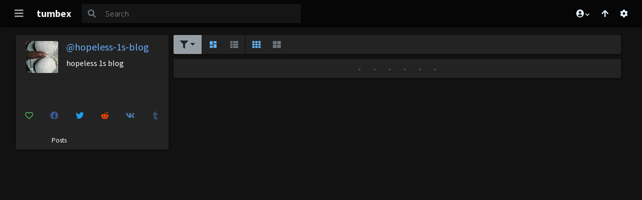

--- FILE ---
content_type: text/html; charset=UTF-8
request_url: https://www.tumbex.com/hopeless-1s-blog.tumblr/video
body_size: 10381
content:
<!DOCTYPE html><html prefix="og: http://ogp.me/ns#" lang="en"><head><meta charset="UTF-8"/><meta name="referrer" content="same-origin"><title>hopeless-1s-blog.tumblr.com - Tumbex</title><meta name="viewport" content="width=device-width, initial-scale=1, minimum-scale=1, maximum-scale=10, shrink-to-fit=no"><meta http-equiv="X-UA-Compatible" content="IE=edge"><link rel="apple-touch-icon" sizes="180x180" href="https://cdn.tumbex.com/apple-touch-icon.png?v=476xekEEn8"><link rel="icon" type="image/png" sizes="32x32" href="https://cdn.tumbex.com/favicon-32x32.png?v=476xekEEn8"><link rel="icon" type="image/png" sizes="16x16" href="https://cdn.tumbex.com/favicon-16x16.png?v=476xekEEn8"><link rel="manifest" href="https://cdn.tumbex.com/site.webmanifest?v=476xekEEn8"><link rel="mask-icon" href="https://cdn.tumbex.com/safari-pinned-tab.svg?v=476xekEEn8" color="#357736"><link rel="shortcut icon" href="https://cdn.tumbex.com/favicon.ico?v=476xekEEn8"><meta name="msapplication-TileColor" content="#357736"><meta name="theme-color" content="#121212"><link rel="canonical" href="https://www.tumbex.com/hopeless-1s-blog.tumblr/video"><meta name="language" content="en"/><meta name="robots" content="all"/><meta name="description" content="Tumbex is your access to all the tumblog, with a streamlined design and optimized navigation. View any Photo / Video / Audio / Quote / Link / Chat / Text of Tumblr"/><meta name="keywords" content="tumbex,tumblr,viewer,gallery,photo,picture,video,audio,quote,link,chat,text,hopeless-1s-blog"/><meta property="fb:app_id" content="777323555620254"/><meta property="og:url" content="https://www.tumbex.com/hopeless-1s-blog.tumblr/video"/><meta property="og:site_name" content="Tumbex"/><meta property="og:title" content="hopeless-1s-blog.tumblr.com - Tumbex"/><meta property="og:description" content="Tumbex is your access to all the tumblog, with a streamlined design and optimized navigation. View any Photo / Video / Audio / Quote / Link / Chat / Text of Tumblr"/><meta name="twitter:title" content="hopeless-1s-blog.tumblr.com - Tumbex"/><meta name="twitter:site" content="@tumbex"/><meta name="twitter:url" content="https://www.tumbex.com/hopeless-1s-blog.tumblr/video"><meta name="twitter:domain" content="tumbex.com"><meta property="og:type" content="website"/><meta name="twitter:card" content="summary"/><meta property="og:image" content="https://api.tumblr.com/v2/blog/hopeless-1s-blog.tumblr.com/avatar/256"/><meta name="twitter:image" content="https://api.tumblr.com/v2/blog/hopeless-1s-blog.tumblr.com/avatar/256"/><meta name="msvalidate.01" content="2926CFD0E47BA25E912DB1F4A79C162E"/><meta name="juicyads-site-verification" content="4675e7da8d51db0e1f59bb65f3a72248"><link rel="prev" href="https://www.tumbex.com/hopeless-1s-blog.tumblr/video?page=0"/><link rel="next" href="https://www.tumbex.com/hopeless-1s-blog.tumblr/video?page=2"/><meta http-equiv="Delegate-CH" content="Sec-CH-UA https://s.magsrv.com; Sec-CH-UA-Mobile https://s.magsrv.com; Sec-CH-UA-Arch https://s.magsrv.com; Sec-CH-UA-Model https://s.magsrv.com; Sec-CH-UA-Platform https://s.magsrv.com; Sec-CH-UA-Platform-Version https://s.magsrv.com; Sec-CH-UA-Bitness https://s.magsrv.com; Sec-CH-UA-Full-Version-List https://s.magsrv.com; Sec-CH-UA-Full-Version https://s.magsrv.com;"><meta http-equiv="Delegate-CH" content="Sec-CH-UA https://s.pemsrv.com; Sec-CH-UA-Mobile https://s.pemsrv.com; Sec-CH-UA-Arch https://s.pemsrv.com; Sec-CH-UA-Model https://s.pemsrv.com; Sec-CH-UA-Platform https://s.pemsrv.com; Sec-CH-UA-Platform-Version https://s.pemsrv.com; Sec-CH-UA-Bitness https://s.pemsrv.com; Sec-CH-UA-Full-Version-List https://s.pemsrv.com; Sec-CH-UA-Full-Version https://s.pemsrv.com;"><script type="application/ld+json">{"@context":"http:\/\/schema.org","@type":"WebSite","url":"https:\/\/www.tumbex.com\/","name":"Tumbex","description":"Tumbex is your access to all the tumblog, with a streamlined design and optimized navigation. View any Photo \/ Video \/ Audio \/ Quote \/ Link \/ Chat \/ Text of Tumblr","publisher":"tumbex","dateCreated":"2014-02-01T00:00:00+0000","dateModified":"2026-01-21T22:42:02+0000","datePublished":"2026-01-21T22:42:02+0000","copyrightYear":"2026-01-21T22:42:02+0000","image":{"@type":"ImageObject","url":"https:\/\/cdn.tumbex.com\/android-chrome-256x256.png","width":"256","height":"256"},"potentialAction":{"@type":"SearchAction","target":"https:\/\/www.tumbex.com\/search?q={search_term}","query-input":"required name=search_term"}}</script><script type="application/ld+json">{"@context":"http:\/\/schema.org","@type":"WebPage","url":"https:\/\/www.tumbex.com\/hopeless-1s-blog.tumblr\/video","name":"hopeless-1s-blog.tumblr.com - Tumbex","keywords":"tumbex,tumblr,viewer,gallery,photo,picture,video,audio,quote,link,chat,text,hopeless-1s-blog","description":"hopeless-1s-blog - Tumbex viewer","dateCreated":"2018-02-01T00:00:00+0000","dateModified":"2026-01-21T22:42:02+0000","datePublished":"2026-01-21T22:42:02+0000","copyrightYear":"2026","image":{"@type":"ImageObject","url":"https:\/\/api.tumblr.com\/v2\/blog\/hopeless-1s-blog.tumblr.com\/avatar\/256","width":"256","height":"256"},"breadcrumb":{"@type":"BreadcrumbList","itemListElement":[{"@type":"ListItem","position":"1","item":{"@id":"https:\/\/www.tumbex.com\/","name":"Tumbex"}},{"@type":"ListItem","position":"2","item":{"@id":"https:\/\/www.tumbex.com\/hopeless-1s-blog.tumblr\/video","name":"hopeless-1s-blog"}}]}}</script><script type="application/ld+json">{"@context":"http:\/\/schema.org","@type":"BreadcrumbList","itemListElement":[{"@type":"ListItem","position":"1","item":{"@id":"https:\/\/www.tumbex.com\/","name":"Tumbex"}},{"@type":"ListItem","position":"2","item":{"@id":"https:\/\/www.tumbex.com\/hopeless-1s-blog.tumblr\/video","name":"hopeless-1s-blog"}}]}</script><style id="css-boilerplate">@media screen and (max-width: 600px){ #post-list{display:grid}#toolbar{order:-1}.blog-brick{order:0}.card-loader{display:none!important;}}.grid-item{position:unset!important;float:left!important}.card-loader{top:unset!important;left:unset!important;transform:unset!important;height:33vh;background:0 0!important;border:none!important;padding:.625rem}.card-loader-content{width:100%;height:100%;background-color:transparent;border-radius:.125rem;display:block;background-repeat:no-repeat;background-image:linear-gradient(90deg,rgba(35,35,35,0) 0,rgba(35,35,35,.8) 50%,rgba(35,35,35,0) 100%),radial-gradient(circle 32px,#383838 99%,transparent 0),linear-gradient(#383838 16px,transparent 0),linear-gradient(#383838 16px,transparent 0),linear-gradient(#383838 80px,transparent 0),linear-gradient(#383838 16px,transparent 0),linear-gradient(#232323 100%,transparent 0);background-size:4rem 100%,3rem 3rem,calc(100% - 7.5rem) 1rem,calc((100% - 7.5rem)/ 2) 1rem,calc(100% - 3rem) 5rem,calc((100% - 3rem)/ 1.333) 1rem,100% 100%;background-position:-50% 0,1.5rem 1.5rem,6rem 1.5rem,6rem 3.5rem,1.5rem 6rem,1.5rem 12rem,0 0;animation:loading 1.5s infinite}@keyframes loading{to{background-position:150% 0,1.5rem 1.5rem,6rem 1.5rem,6rem 3.5rem,1.5rem 6rem,1.5rem 12rem,0 0}}</style><link rel="preconnect" href="https://cdn.tumbex.com"><link rel="preconnect" href="https://fonts.googleapis.com"><link rel="preconnect" href="https://fonts.gstatic.com"><link rel="dns-prefetch" href="https://api.1.tumbex.com"><link rel="preload" as="style" href="https://cdn.tumbex.com/css/fontawesome/all.css?a0b5c6b5"/><link rel="stylesheet" href="https://cdn.tumbex.com/css/fontawesome/all.css?a0b5c6b5"/><link rel="preload" as="style" href="https://fonts.googleapis.com/css?family=Source+Sans+Pro:300,400,500,700&display=swap"/><link rel="stylesheet" href="https://fonts.googleapis.com/css?family=Source+Sans+Pro:300,400,500,700&display=swap"/><link id="theme-css" rel="stylesheet" type="text/css" build="a0b5c6b5" href="https://cdn.tumbex.com/css/app-dark.css?a0b5c6b5"/><!--[if lt IE 9]><script src="//html5shim.googlecode.com/svn/trunk/html5.js"></script><![endif]--></head><body class="show-scroll"><!--[if lte IE 9]><div class="ie-warn"> Your internet browser is too old to run Tumbex properly. Please download a newer one, like <a href="https://www.google.com/chrome/">Chrome</a> or <a href="https://www.mozilla.org/firefox/new/">Firefox</a>.
</div><![endif]--><nav class="navbar navbar-full sticky-top"><div class="progress-wrapper"><div class="progress"><div class="progress-bar" role="progressbar" aria-valuenow="0" aria-valuemin="0" aria-valuemax="100"></div></div></div><button class="navbar-toggler" type="button" data-toggle="collapse" data-target="#navbar-content" aria-controls="navbar-content" aria-expanded="false" aria-label="Toggle navigation"><i class="fa fa-bars"></i></button><a class="navbar-brand btn btn-link d-none d-sm-block" href="https://www.tumbex.com/">tumbex</a><form action="/search" class="form-inline flex-fill flex-lg-grow-0 p-O ml-sm-2 mr-auto"><div class="input-group"><div class="input-group-prepend"><button class="btn btn-outline-secondary" type="submit"><i class="fas fa-search"></i></button></div><input class="form-control" type="search" value="" name="q" id="header-search-input" placeholder="Search" aria-label="Search"></div></form><div class="btn-group"><div class="dropdown d-none d-sm-inline-block"><a class="btn btn-link border-0 btn-profile" href="#" id="dropdown-profile" role="button" data-toggle="dropdown" aria-haspopup="true" aria-expanded="false"><i class="fas fa-user-circle fa-fw"></i><i class="fas fa-chevron-down" style="font-size: 0.6rem"></i></a><div class="dropdown-menu" aria-labelledby="profile dropdown"><a class="dropdown-item" href="https://www.tumbex.com/login" data-toggle="modal" data-target="#modal-login"><i class="fas fa-sign-in-alt fa-fw"></i> Login </a><div class="dropdown-divider"></div><a class="dropdown-item text-center" href="#modal-day-end"data-toggle="modal" data-target="#modal-day-end"><i class="fas fa-sad-tear fa-fw"></i></a></div></div><button type="button" class="btn btn-link btn-scroll-top border-0 d-none d-sm-inline-block" id="btn-scroll-top"><i class="fas fa-arrow-up"></i></button><button type="button" class="btn btn-link btn-setting settings-toggler d-none d-sm-inline-block discovery border-0" data-toggle="tooltip" data-container="body" title="Set up your way to browse tumbex" aria-expanded="false" aria-label="Open settings"><i class="fas fa-cog"></i></button></div></nav><div class="sidenav-overlay"></div><nav id="sidenav-left" class="sidenav sidenav-left" style="display: none;"><div class="sidenav-wrapper"><div class="d-flex sidenav-header"><div class="flex-grow-0"><button class="btn btn-link text-light sidenav-close" type="button" aria-expanded="true" aria-label="Close navigation"><i class="fas fa-times fa-lg"></i></button></div><div class="flex-fill"><a href="https://www.tumbex.com/" class="navbar-brand btn btn-link"> tumbex </a></div></div><div class="sidenav-content"><div class="sidenav-section"><div class="list-group list-group-flush"><a href="https://www.tumbex.com/login" class="btn btn-link btn-block" data-toggle="modal" data-target="#modal-login"><i class="fas fa-sign-in-alt fa-fw"></i> Login </a><a href="#modal-day-end" data-toggle="modal" data-target="#modal-day-end" class="list-group-item bg-transparent text-muted text-center"><i class="fas fa-sad-tear fa-lg fa-fw"></i></a></div></div><div class="sidenav-section d-block d-md-none"><h5><i class="fas fa-cog"></i> Settings</h5><h6 class="mb-0"><b>Layout</b></h6><hr><div class="setting setting-layout-type"><div class="form-group row"><label class="col-6 col-form-label">Type</label><div class="col-6"><div class="btn-group btn-block"><button type="button" class="btn btn-control btn-outline-primary setting-item" data-value="grid" aria-label="Grid layout"><svg class="mdi " xmlns="http://www.w3.org/2000/svg" viewBox="0 0 24 24"><path d="M13,3V9H21V3M13,21H21V11H13M3,21H11V15H3M3,13H11V3H3V13Z" fill="currentColor"/></svg></button><button type="button" class="btn btn-control btn-outline-primary setting-item" data-value="list" aria-label="List layout"><i class="fas fa-th-list"></i></button></div></div><small class="col form-text text-muted">Define your way to browse content : Grid style, List style.</small></div></div><div class="setting setting-grid-size"><div class="form-group row"><label for="setting-grid-size-6971563ae26be" class="col-6 col-form-label">Columns</label><div class="col-6"><select id="setting-grid-size-6971563ae26be" class="form-control" name="setting-grid-size"><option value="auto">auto</option><option value="1">1</option><option value="2">2</option><option value="3">3</option><option value="4">4</option><option value="5">5</option><option value="6">6</option><option value="7">7</option><option value="8">8</option><option value="9">9</option><option value="10">10</option></select></div><small class="col form-text text-muted">Define the number of columns, or let them calculate automatically</small></div></div><div class="setting setting-grid-ratio"><div class="form-group row"><label class="col-6 col-form-label">Grid ratio</label><div class="col-6"><div class="btn-group btn-block"><button type="button" class="btn btn-control btn-outline-primary setting-item" data-value="auto" aria-label="Classic grid"><i class="fas fa-th"></i></button><button type="button" class="btn btn-control btn-outline-primary setting-item" data-value="large" aria-label="Large grid"><i class="fas fa-th-large"></i></button></div></div><small class="col form-text text-muted">Define the grid ratio.</small></div></div><h6 class="mb-0"><b>Misc</b></h6><hr><div class="setting setting-info-visibility"><div class="form-group row"><label class="col-6 col-form-label">Display info </label><div class="col-6"><span class="switch"><input type="checkbox" class="switch" id="setting-info-visibility-6971563ae26be"><label for="setting-info-visibility-6971563ae26be"></label></span></div><small class="col form-text text-muted">Display or hide any post information (title, tags, source, reblogged from, ...)</small></div></div><div class="setting setting-picture-definition"><div class="form-group row"><label class="col-6 col-form-label">Pictures definition</label><div class="col-6"><div class="btn-group btn-block"><button type="button" class="btn btn-control btn-outline-primary setting-item" data-value="sd" aria-label="Small Quality"><svg class="mdi " xmlns="http://www.w3.org/2000/svg" version="1.1" viewBox="0 0 24 24"><path fill="currentColor" d="M23,15H21V17H23V15M23,11H21V13H23V11M23,19H21V21C22,21 23,20 23,19M15,3H13V5H15V3M23,7H21V9H23V7M21,3V5H23C23,4 22,3 21,3M3,21H11V15H1V19C1,20.1 1.9,21 3,21M3,7H1V9H3V7M15,19H13V21H15V19M19,3H17V5H19V3M19,19H17V21H19V19M3,3C2,3 1,4 1,5H3V3M3,11H1V13H3V11M11,3H9V5H11V3M7,3H5V5H7V3Z"/></svg></button><button type="button" class="btn btn-control btn-outline-primary setting-item" data-value="md" aria-label="Medium Quality"><svg class="mdi " xmlns="http://www.w3.org/2000/svg" viewBox="0 0 24 24"><path fill="currentColor" d="M21,15H23V17H21V15M21,11H23V13H21V11M23,19H21V21C22,21 23,20 23,19M13,3H15V5H13V3M21,7H23V9H21V7M21,3V5H23C23,4 22,3 21,3M1,7H3V9H1V7M17,3H19V5H17V3M17,19H19V21H17V19M3,3C2,3 1,4 1,5H3V3M9,3H11V5H9V3M5,3H7V5H5V3M1,11V19C1,20.1 1.9,21 3,21H15V11H1M3,19L5.5,15.79L7.29,17.94L9.79,14.72L13,19H3Z"/></svg></button><button type="button" class="btn btn-control btn-outline-primary setting-item" data-value="hd" aria-label="High Quality"><svg class="mdi " xmlns="http://www.w3.org/2000/svg" viewBox="0 0 24 24"><path fill="currentColor" d="M21,3H3C2,3 1,4 1,5V19C1,20.1 1.9,21 3,21H21C22,21 23,20 23,19V5C23,4 22,3 21,3M5,17L8.5,12.5L11,15.5L14.5,11L19,17H5Z" /></svg></button></div></div><small class="col form-text text-muted">Define the picture definition. Small definition, increase load time, but loose quality.</small></div></div><div class="setting setting-theme"><div class="form-group row"><label class="col-6 col-form-label">Theme</label><div class="col-6"><div class="btn-group btn-block"><button type="button" class="btn btn-control btn-outline-primary setting-item" data-value="light" aria-label="Theme Light"><i class="fas fa-sun"></i></button><button type="button" class="btn btn-control btn-outline-primary setting-item" data-value="dark" aria-label="Theme Dark"><i class="fas fa-moon"></i></button></div></div><small class="col form-text text-muted">Choose your favorite theme, light or dark.</small></div></div></div></div></div></nav><nav id="sidenav-right" class="sidenav sidenav-right" style="display: none;"><div class="sidenav-wrapper"><div class="d-flex sidenav-header"><div class="flex-fill"><span class="navbar-brand mr-0"><i class="fas fa-cog"></i> Settings </span></div><div class="flex-grow-0"><button class="btn btn-link text-light sidenav-close" type="button" aria-expanded="true" aria-label="Close settings"><i class="fas fa-times fa-lg"></i></button></div></div><div class="sidenav-content"><h6 class="mb-0"><b>Layout</b></h6><hr><div class="setting setting-layout-type"><div class="form-group row"><label class="col-6 col-form-label">Type</label><div class="col-6"><div class="btn-group btn-block"><button type="button" class="btn btn-control btn-outline-primary setting-item" data-value="grid" aria-label="Grid layout"><svg class="mdi " xmlns="http://www.w3.org/2000/svg" viewBox="0 0 24 24"><path d="M13,3V9H21V3M13,21H21V11H13M3,21H11V15H3M3,13H11V3H3V13Z" fill="currentColor"/></svg></button><button type="button" class="btn btn-control btn-outline-primary setting-item" data-value="list" aria-label="List layout"><i class="fas fa-th-list"></i></button></div></div><small class="col form-text text-muted">Define your way to browse content : Grid style, List style.</small></div></div><div class="setting setting-grid-size"><div class="form-group row"><label for="setting-grid-size-6971563ae26c1" class="col-6 col-form-label">Columns</label><div class="col-6"><select id="setting-grid-size-6971563ae26c1" class="form-control" name="setting-grid-size"><option value="auto">auto</option><option value="1">1</option><option value="2">2</option><option value="3">3</option><option value="4">4</option><option value="5">5</option><option value="6">6</option><option value="7">7</option><option value="8">8</option><option value="9">9</option><option value="10">10</option></select></div><small class="col form-text text-muted">Define the number of columns, or let them calculate automatically</small></div></div><div class="setting setting-grid-ratio"><div class="form-group row"><label class="col-6 col-form-label">Grid ratio</label><div class="col-6"><div class="btn-group btn-block"><button type="button" class="btn btn-control btn-outline-primary setting-item" data-value="auto" aria-label="Classic grid"><i class="fas fa-th"></i></button><button type="button" class="btn btn-control btn-outline-primary setting-item" data-value="large" aria-label="Large grid"><i class="fas fa-th-large"></i></button></div></div><small class="col form-text text-muted">Define the grid ratio.</small></div></div><h6 class="mb-0"><b>Misc</b></h6><hr><div class="setting setting-info-visibility"><div class="form-group row"><label class="col-6 col-form-label">Display info </label><div class="col-6"><span class="switch"><input type="checkbox" class="switch" id="setting-info-visibility-6971563ae26c1"><label for="setting-info-visibility-6971563ae26c1"></label></span></div><small class="col form-text text-muted">Display or hide any post information (title, tags, source, reblogged from, ...)</small></div></div><div class="setting setting-picture-definition"><div class="form-group row"><label class="col-6 col-form-label">Pictures definition</label><div class="col-6"><div class="btn-group btn-block"><button type="button" class="btn btn-control btn-outline-primary setting-item" data-value="sd" aria-label="Small Quality"><svg class="mdi " xmlns="http://www.w3.org/2000/svg" version="1.1" viewBox="0 0 24 24"><path fill="currentColor" d="M23,15H21V17H23V15M23,11H21V13H23V11M23,19H21V21C22,21 23,20 23,19M15,3H13V5H15V3M23,7H21V9H23V7M21,3V5H23C23,4 22,3 21,3M3,21H11V15H1V19C1,20.1 1.9,21 3,21M3,7H1V9H3V7M15,19H13V21H15V19M19,3H17V5H19V3M19,19H17V21H19V19M3,3C2,3 1,4 1,5H3V3M3,11H1V13H3V11M11,3H9V5H11V3M7,3H5V5H7V3Z"/></svg></button><button type="button" class="btn btn-control btn-outline-primary setting-item" data-value="md" aria-label="Medium Quality"><svg class="mdi " xmlns="http://www.w3.org/2000/svg" viewBox="0 0 24 24"><path fill="currentColor" d="M21,15H23V17H21V15M21,11H23V13H21V11M23,19H21V21C22,21 23,20 23,19M13,3H15V5H13V3M21,7H23V9H21V7M21,3V5H23C23,4 22,3 21,3M1,7H3V9H1V7M17,3H19V5H17V3M17,19H19V21H17V19M3,3C2,3 1,4 1,5H3V3M9,3H11V5H9V3M5,3H7V5H5V3M1,11V19C1,20.1 1.9,21 3,21H15V11H1M3,19L5.5,15.79L7.29,17.94L9.79,14.72L13,19H3Z"/></svg></button><button type="button" class="btn btn-control btn-outline-primary setting-item" data-value="hd" aria-label="High Quality"><svg class="mdi " xmlns="http://www.w3.org/2000/svg" viewBox="0 0 24 24"><path fill="currentColor" d="M21,3H3C2,3 1,4 1,5V19C1,20.1 1.9,21 3,21H21C22,21 23,20 23,19V5C23,4 22,3 21,3M5,17L8.5,12.5L11,15.5L14.5,11L19,17H5Z" /></svg></button></div></div><small class="col form-text text-muted">Define the picture definition. Small definition, increase load time, but loose quality.</small></div></div><div class="setting setting-theme"><div class="form-group row"><label class="col-6 col-form-label">Theme</label><div class="col-6"><div class="btn-group btn-block"><button type="button" class="btn btn-control btn-outline-primary setting-item" data-value="light" aria-label="Theme Light"><i class="fas fa-sun"></i></button><button type="button" class="btn btn-control btn-outline-primary setting-item" data-value="dark" aria-label="Theme Dark"><i class="fas fa-moon"></i></button></div></div><small class="col form-text text-muted">Choose your favorite theme, light or dark.</small></div></div></div></div></nav><div class="d-flex flex-column full-height"><section id="post-list" class="container-grow vertical-grid vg-large mt-3"><article class="blog-brick grid-item stamp"><!--{"title":"hopeless 1s blog","name":"hopeless-1s-blog","description":null,"avatar":null,"blocks":null,"total":null,"updated":null,"nsfw":null,"partial":false}--><div class="blog-brick-wrapper"><div class="blog-brick-header"><div class="media"><a href="https://www.tumbex.com/hopeless-1s-blog.tumblr/posts"><img height="64" width="64" data-tumblr="hopeless-1s-blog" class="rounded mr-3 blog-avatar" src="https://api.tumblr.com/v2/blog/hopeless-1s-blog.tumblr.com/avatar/64" referrerPolicy="no-referrer" referrerPolicy="no-referrer"/></a><div class="text-truncate media-body"><h5 class="text-truncate"><a href="https://www.tumbex.com/hopeless-1s-blog.tumblr/posts">@hopeless-1s-blog</a></h5><span class="text-truncate blog-brick-title">hopeless 1s blog</span></div></div></div><div class="blog-brick-body"><div class="small text-reboot blog-brick-description"></div></div><div class="blog-brick-body btn-group-justify btn-group-flex"><a href="#" class="btn-link btn tumbex tumblr-favorite " title="Add to favorite" data-tumblr="hopeless-1s-blog"><i class="far fa-heart fa-fw"></i></a><a class="facebook blog-share-on btn-link btn" href="#" title="Share on Facebook"><i class="fa-facebook fa-fw fab"></i></a><a class="twitter blog-share-on btn-link btn" href="#" title="Share on Twitter"><i class="fa-twitter fa-fw fab"></i></a><a class="reddit blog-share-on btn-link btn" href="#" title="Share on Reddit"><i class="fa-reddit-alien fa-fw fab"></i></a><a class="vk blog-share-on btn-link btn" href="#" title="Share on Vk"><i class="fa-vk fa-fw fab"></i></a><a class="tumblr blog-share-on btn-link btn" href="https://hopeless-1s-blog.tumblr.com/" title="View on Tumblr" rel="noopener noreferrer"><i class="fa-tumblr fa-fw fab"></i></a></div><div class="blog-brick-stats"><div>Posts <div class="blog-brick-stats-value"></div></div></div></div></article><section aria-roledescription="toolbar" id="toolbar" class="toolbar stamp grid-item grid-tools"><div class="toolbar-content btn-toolbar"><div class="btn-group"><div class="dropdown tmblr-icon" data-toggle="tooltip" data-container="body" data-original-title="Filter by post type"><button class="btn btn-link dropdown-toggle tmblr-icon active video" type="button" data-toggle="dropdown" aria-haspopup="true" aria-expanded="false"><i class="fas fa-filter"></i></button><div class="dropdown-menu"><a class="dropdown-item text" href="https://www.tumbex.com/hopeless-1s-blog.tumblr/text"><i class="fas fa-font fa-fw mr-1"></i><span>Text</span></a><a class="dropdown-item quote" href="https://www.tumbex.com/hopeless-1s-blog.tumblr/quote"><i class="fas fa-quote-right fa-fw mr-1"></i><span>Citation</span></a><a class="dropdown-item audio" href="https://www.tumbex.com/hopeless-1s-blog.tumblr/audio"><i class="fas fa-headphones fa-fw mr-1"></i><span>Audio</span></a><a class="dropdown-item photo" href="https://www.tumbex.com/hopeless-1s-blog.tumblr/photo"><i class="fas fa-camera-retro fa-fw mr-1"></i><span>Photo</span></a><a class="dropdown-item video active" href="https://www.tumbex.com/hopeless-1s-blog.tumblr/posts"><i class="fas fa-video fa-fw mr-1"></i><span>Video</span></a><a class="dropdown-item link" href="https://www.tumbex.com/hopeless-1s-blog.tumblr/link"><i class="fas fa-link fa-fw mr-1"></i><span>Lien</span></a><a class="dropdown-item chat" href="https://www.tumbex.com/hopeless-1s-blog.tumblr/chat"><i class="far fa-comments fa-fw mr-1"></i><span>Discussion</span></a></div></div></div><div class="btn-group setting-layout-type"><div class="d-inline-flex d-md-none"><div class="dropdown" data-toggle="tooltip" data-container="body" data-original-title="Layout type"><button class="btn btn-link dropdown-toggle" type="button" data-toggle="dropdown" aria-haspopup="true" aria-expanded="false"><i class="fa fa-stream"></i></button><div class="dropdown-menu"><a class="dropdown-item setting-item" data-value="grid"><svg class="mdi " xmlns="http://www.w3.org/2000/svg" viewBox="0 0 24 24"><path d="M13,3V9H21V3M13,21H21V11H13M3,21H11V15H3M3,13H11V3H3V13Z" fill="currentColor"/></svg><span class="">Grid</span></a><a class="dropdown-item setting-item" data-value="list"><i class="fas fa-th-list"></i><span class="">List</span></a></div></div></div><div class="d-none d-md-inline-flex"><button type="button" data-value="grid" class="btn btn-link setting-item" data-toggle="tooltip" data-container="body" data-original-title="Gallery view"><svg class="mdi " xmlns="http://www.w3.org/2000/svg" viewBox="0 0 24 24"><path d="M13,3V9H21V3M13,21H21V11H13M3,21H11V15H3M3,13H11V3H3V13Z" fill="currentColor"/></svg><span class="sr-only">Gallery</span></button><button type="button" data-value="list" class="btn btn-link setting-item" data-toggle="tooltip" data-container="body" data-original-title="List view"><i class="fas fa-th-list"></i><span class="sr-only">List</span></button></div></div><div class="btn-group setting-grid-size"><div class="picker" data-toggle="tooltip" data-container="body" data-original-title="Columns number"><label class="input-group-text" for="setting-grid-size-toolbar"><i class="fa fa-ruler-combined mr-1"></i></label><select id="setting-grid-size-toolbar" name="setting-grid-size" data-style="text-muted bg-transparent border-0"><option>auto</option><option value="1">1</option><option value="2">2</option><option value="3">3</option><option value="4">4</option><option value="5">5</option><option value="6">6</option><option value="7">7</option><option value="8">8</option><option value="9">9</option><option value="10">10</option></select></div></div><div class="btn-group setting-grid-ratio"><div class="d-inline-flex d-md-none"><div class="dropdown" data-toggle="tooltip" data-container="body" data-original-title="Grid size"><button class="btn btn-link dropdown-toggle" type="button" data-toggle="dropdown" aria-haspopup="true" aria-expanded="false"><svg class="mdi " xmlns="http://www.w3.org/2000/svg" viewBox="0 0 24 24"><path fill="currentColor" d="M5,8H19A2,2 0 0,1 21,10V20A2,2 0 0,1 19,22H5A2,2 0 0,1 3,20V10A2,2 0 0,1 5,8M5,12V15H11V12H5M13,12V15H19V12H13M5,17V20H11V17H5M13,17V20H19V17H13M11,2H21V6H19V4H13V6H11V2Z" /></svg></button><div class="dropdown-menu"><a class="dropdown-item setting-item" data-value="auto"><i class="fas fa-th"></i><span class="">Classic</span></a><a class="dropdown-item setting-item" data-value="large"><i class="fas fa-th-large"></i><span class="">Large</span></a></div></div></div><div class="d-none d-md-inline-flex"><button type="button" data-value="auto" class="btn btn-link setting-item" data-toggle="tooltip" data-container="body" data-original-title="Classic grid"><i class="fas fa-th"></i><span class="sr-only">Classic</span></button><button type="button" data-value="large" class="btn btn-link setting-item" data-toggle="tooltip" data-container="body" data-original-title="Large grid"><i class="fas fa-th-large"></i><span class="sr-only">Large</span></button></div></div></div><div class="toolbar-pagination"><ul class="pagination justify-content-center"><li class="page-item"><span class="page-link"> &bull; </span></li><li class="page-item"><span class="page-link"> &bull; </span></li><li class="page-item"><span class="page-link"> &bull; </span></li><li class="page-item"><span class="page-link"> &bull; </span></li><li class="page-item"><span class="page-link"> &bull; </span></li><li class="page-item"><span class="page-link"> &bull; </span></li></ul></div></section><div class="card card-loader grid-item"><div class="card-loader-content"></div></div><div class="card card-loader grid-item"><div class="card-loader-content"></div></div><div class="card card-loader grid-item"><div class="card-loader-content"></div></div><div class="card card-loader grid-item"><div class="card-loader-content"></div></div><div class="card card-loader grid-item"><div class="card-loader-content"></div></div><div class="card card-loader grid-item"><div class="card-loader-content"></div></div><div class="card card-loader grid-item"><div class="card-loader-content"></div></div><div class="card card-loader grid-item"><div class="card-loader-content"></div></div><div class="card card-loader grid-item"><div class="card-loader-content"></div></div><div class="card card-loader grid-item"><div class="card-loader-content"></div></div></section><div id="no-more-post" class="jumbotron text-center my-3" style="display: none"> ... No more posts ...
</div><div class="content-loader blog-loader my-3" style="display: none"><div class="lds"><div class="lds-double-ring"><div class="lds-double-ring-one"></div><div class="lds-double-ring-two"></div></div></div></div><div class="navigation jumbotron p-5" style="display: none"><nav class="container" aria-label="Page navigation"><ul class="pagination justify-content-center mb-0"><li class="page-item"><span class="page-link"> &bull; </span></li><li class="page-item"><span class="page-link"> &bull; </span></li><li class="page-item"><span class="page-link"> &bull; </span></li><li class="page-item"><span class="page-link"> &bull; </span></li><li class="page-item"><span class="page-link"> &bull; </span></li><li class="page-item"><span class="page-link"> &bull; </span></li></ul></nav></div></div><footer class="container-fluid"><div class="row"><div class="col"><span class="ml-3"><a href="/report-abuse" rel="nofollow" class="text-secondary">Report abuse</a></span><span class="ml-3"><a href="/terms-of-services" class="text-secondary">Terms of services</a></span><span class="ml-3"><a href="/privacy" class="text-secondary">Privacy Policies</a></span><span class="ml-3"><a href="/dmca-policies" class="text-secondary">DCMA</a></span><span class="ml-3"><a href="/2257-compliance" class="text-secondary">2257</a></span><span class="ml-3"><a href="/indexed" class="text-secondary">Indexed</a></span></div><div class="col-auto text-right"><span class="text-muted"> &copy; 2014-2026 Tumbex. </span></div></div></footer><div class="modal fade" id="modal-login"><div class="modal-dialog"><div class="modal-content"><div class="modal-header"><h5 class="modal-title">Login</h5><button class="close" data-dismiss="modal"><span>&times;</span></button></div><div class="modal-body"><h5>Connect with a social network :</h5><div class="btn-group btn-block"><a rel="nofollow" class="btn btn-block btn-facebook facebook-connect rounded" data-toggle="modal" data-target="#modal-facebook-disabled" ><i class="fab fa-lg fa-facebook"></i> Facebook </a><a href="https://www.tumbex.com/oauth/google?redirect=hopeless-1s-blog.tumblr%2Fvideo" rel="nofollow" class="btn btn-block btn-google mx-2 rounded" ><i class="fab fa-lg fa-google-plus-g"></i> Google </a></div><hr><h5>Connect with your email :</h5><div class="clearfix"><form action="https://www.tumbex.com/login" method="post"><input type="hidden" name="_csrf_token" value="V3l6SC9kemtUbE5kK1lLUGhvR2g3UT09" /><input type="hidden" id="_redirect" name="_redirect" value="https://www.tumbex.com/hopeless-1s-blog.tumblr/video" /><label for="login-email" data-error="Please enter a valid email address.">Email</label><div class="input-group mb-3"><div class="input-group-prepend"><span class="input-group-text"><i class="fas fa-at fa-fw"></i></span></div><input type="email" id="login-email" name="login-email" class="form-control" required="" placeholder="Email" /></div><label for="login-password" data-error="Password can't be empty.">Password</label><div class="input-group mb-3"><div class="input-group-prepend"><span class="input-group-text"><i class="fas fa-lock fa-fw"></i></span></div><input type="password" id="login-password" name="login-password" class="form-control" required="" placeholder="P4ssw0rd" /></div><button type="submit" class="btn btn-success float-right"> Login <i class="fas fa-sign-in-alt"></i></button></form></div><hr><div class="clearfix"><a href="https://www.tumbex.com/reset-password" class="btn btn-link float-right" rel="nofollow"> reset your password </a></div></div></div></div></div><div class="modal fade" id="modal-register"><div class="modal-dialog"><div class="modal-content"><div class="modal-header"><h5 class="modal-title">Register</h5><button class="close" data-dismiss="modal"><span>&times;</span></button></div><div class="modal-body"><h5>Register with a social network :</h5><div class="btn-group btn-block"><a rel="nofollow" class="btn btn-block btn-facebook facebook-connect rounded" data-toggle="modal" data-target="#modal-facebook-disabled" ><i class="fab fa-lg fa-facebook"></i> Facebook </a><a href="https://www.tumbex.com/oauth/google?redirect=hopeless-1s-blog.tumblr%2Fvideo" rel="nofollow" class="btn btn-block btn-google mx-2 rounded" ><i class="fab fa-lg fa-google-plus-g"></i> Google </a></div><hr><h5>Register with your email :</h5><div class="clearfix"><form action="https://www.tumbex.com/register" method="post"><input type="hidden" name="_csrf_token" value="V3l6SC9kemtUbE5kK1lLUGhvR2g3UT09" /><label for="register-name" data-error="Username can't be empty.">Username</label><div class="input-group mb-3"><div class="input-group-prepend"><span class="input-group-text"><i class="fas fa-user fa-fw"></i></span></div><input type="text" id="register-name" name="register-name" class="form-control" required="" /></div><label for="register-email" data-error="Please enter a valid email address.">Email</label><div class="input-group mb-3"><div class="input-group-prepend"><span class="input-group-text"><i class="fas fa-at fa-fw"></i></span></div><input type="email" id="register-email" name="register-email" class="form-control" required="" /></div><label for="register-password" data-error="Password can't be empty.">Password</label><div class="input-group mb-3"><div class="input-group-prepend"><span class="input-group-text"><i class="fas fa-lock fa-fw"></i></span></div><input type="password" id="register-password" name="register-password" class="form-control" required="" /></div><label for="register-confirm" data-error="Password can't be empty.">Confirm Password</label><div class="input-group mb-3"><div class="input-group-prepend"><span class="input-group-text"><i class="fas fa-lock fa-fw"></i></span></div><input type="password" id="register-confirm" name="register-confirm" class="form-control" required="" /></div><div class="input-group mb-3"><div id="register-captcha" class="g-recaptcha" data-sitekey="6LeUIgETAAAAAIhrwwC4eczDXMlPxWPj7Lp380nE"></div></div><button type="submit" class="btn btn-success float-right"> Register <i class="fas fa-sign-in-alt"></i></button></form></div><div class="clearfix"><a href="https://www.tumbex.com/reset-password" class="btn btn-link float-right" rel="nofollow"> reset your password </a></div></div></div></div></div><div class="modal fade" id="modal-facebook-disabled"><div class="modal-dialog"><div class="modal-content"><div class="modal-header"><h5 class="modal-title">Connect with facebook</h5><button class="close" data-dismiss="modal"><span>&times;</span></button></div><div class="modal-body"><div class="clearfix"> Unfortunately the connection with Facebook is currently unavailable.
</div><hr><div class="clearfix"> However, you can connect with the email address associated with your facebook account: <form action="https://www.tumbex.com/login" method="post"><input type="hidden" name="_csrf_token" value="V3l6SC9kemtUbE5kK1lLUGhvR2g3UT09" /><input type="hidden" id="_redirect" name="_redirect" value="https://www.tumbex.com/hopeless-1s-blog.tumblr/video" /><label for="login-email" data-error="Please enter a valid email address.">Email</label><div class="input-group mb-3"><div class="input-group-prepend"><span class="input-group-text"><i class="fas fa-at fa-fw"></i></span></div><input type="email" id="login-email" name="login-email" class="form-control" required="" placeholder="Email" /></div><label for="login-password" data-error="Password can't be empty.">Password</label><div class="input-group mb-3"><div class="input-group-prepend"><span class="input-group-text"><i class="fas fa-lock fa-fw"></i></span></div><input type="password" id="login-password" name="login-password" class="form-control" required="" placeholder="P4ssw0rd" /></div><button type="submit" class="btn btn-success float-right"> Login <i class="fas fa-sign-in-alt"></i></button></form></div><hr><div class="clearfix">If you don't have your password you can reset it by clicking here:</div><div class="clearfix"><a href="https://www.tumbex.com/reset-password" class="btn btn-link float-right" rel="nofollow"> reset your password </a></div></div></div></div></div><div class="modal modal-danger fade" id="modal-report"><div class="modal-dialog modal-lg"><div class="modal-content"><div class="modal-header"><h5 class="modal-title text-white">Report abuse</h5><button class="close" data-dismiss="modal"><span>&times;</span></button></div><div class="modal-body text-dark bg-white"><form action="/report-abuse" method="post" id="report-form"><fieldset class="form-group"><label for="report-type">Type</label><div class="form-check ml-2"><input id="report-type-child-violence" class="form-check-input" name="report-type" type="radio" value="child-violence" checked><label class="form-check-label" for="report-type-child-violence">Violence / Pornography involving minors</label></div><div class="form-check ml-2"><input id="report-type-humanity-injury" class="form-check-input" name="report-type" type="radio" value="humanity-injury" ><label class="form-check-label" for="report-type-humanity-injury">Violent Content or Threat / Terrorism / Self-Injury</label></div><div class="form-check ml-2"><input id="report-type-privacy" class="form-check-input" name="report-type" type="radio" value="privacy" ><label class="form-check-label" for="report-type-privacy">Copyright infringement / Invasion of privacy</label></div><div class="form-check ml-2"><input id="report-type-other" class="form-check-input" name="report-type" type="radio" value="other" ><label class="form-check-label" for="report-type-other">Other</label></div></fieldset><fieldset class="form-group report-direct"><label for="report-url" data-error="Please a valid url.">URL to report</label><div class="input-group"><div class="input-group-prepend"><span class="input-group-text"><i class="fas fa-link"></i></span></div><input type="url" id="report-url" name="report-url" class="form-control" placeholder="https://www.tumbex.com/{blog}.tumblr/post/{id}"/></div><h5 class="mt-3">Tell us a little about yourself</h5><label for="report-email" data-error="Please enter a valid email address.">Email</label><div class="input-group mb-3"><div class="input-group-prepend"><span class="input-group-text"><i class="fas fa-at"></i></span></div><input type="email" name="report-email" id="report-email" value="" class="form-control"/></div><div class="input-group mb-3"><div id="report-captcha" class="g-recaptcha" data-sitekey="6LeUIgETAAAAAIhrwwC4eczDXMlPxWPj7Lp380nE"></div></div><button class="btn btn-secondary float-left" data-dismiss="modal"> Close </button><button type="submit" class="btn btn-danger float-right"> Report </button></fieldset><fieldset class="form-group report-privacy" style="display: none"><h5 class="mt-3">Send an email</h5><p class="lead"> Please send a email to <a href="mailto:tumbex.com@gmail.com
?subject=Report Abuse - Copyright infringement / Invasion of privacy&body=Hi,%0A%0A
Please remove the link https%3A%2F%2Fwww.tumbex.com%2Fhopeless-1s-blog.tumblr%2Fvideo%0A%0A
Reason : {Copyright infringement / Invasion of privacy}%0A%0A
Regards">tumbex.com@gmail.com</a>, with proof that this content belongs to you. </p></fieldset><fieldset class="form-group report-other" style="display: none"><h5 class="mt-3">Send an email</h5><p class="lead"> Please send a email to <a href="mailto:tumbex.com@gmail.com
?subject=Report Abuse - {Type}&body=Hi%0A%0A
Please remove the link https%3A%2F%2Fwww.tumbex.com%2Fhopeless-1s-blog.tumblr%2Fvideo%0A%0A
Reason : {your reason}%0A%0A
Regards">tumbex.com@gmail.com</a>, and explain shortly why you want see that content removed. </p></fieldset></form></div></div></div></div><div class="picture-viewer modal" id="picture-viewer"><div class="overlay"></div><div class="presenter"></div><div class="action close"><span aria-label="Close"><i class="fas fa-times"></i></span></div><div class="action prev"><span aria-label="Previous"><i class="fas fa-chevron-left"></i></span></div><div class="action next"><span aria-label="Next"><i class="fas fa-chevron-right"></i></span></div></div><script> window.forbiddens = {"tumblrs":["1020384720","abeche","alexyz250","angelranya","ashok4873","bemsstuff","billyvigual","brittanya-razavi","brittanya187-razavi","brittanyas","cattatonically","chubbylover25","d-cabral","daily-melclarke","enchanting-zombie-bouquet","exposed-faggot-joong-sun-lee","fkkfamilien","forrest93blog","freesuitcaselawyerfire","fuzzypuppy2014","fzym95","gjf0077","go-comez","gotyou312","gunner9090","hemvp","hfskdidxhfdy","hornystallion","hotncut420","hunar123","iberianteen","instagrambaits","jack280201","jaeeee12","jayyyliv","jemzlvf909","jestkontoporno","jeunejolieforbiddenfruit","jimmydeanssausagepatty","joyfulbailiffclodexpert","jrod-92","jule-14-ass","justokms","jwc7878","kalijagat","karthiker23-blog","kodvell4th","koolaiddrunk","kosoe4sblog","ksuxychsj7u","lan-amsyar","leximarie","libre4f","lindseyfullerrr","lllxxzb","lloydrich99","loliloli2018","loverachelle2-scat-lover","lovethisfrau","maverick09125-blog","mcezayy","me0946013658","mexicohombresdesnudos9","michaelvictory97","milicamalablog","mindysworld","mmmasdf","mooggystuff","mrsneakiecock","nipsmcghee","niyahrenee","nudistyoung","omar-zphotobog","omarmoh24","omgcodex","ooblog","paige-vanzant","papicorneo","ped0daddy","penguinboy56","pete30","phily23","policeretch","polo2365","poofla","pretugostoso-blog","psmith1000","pukimom","pune-gigolo-69","pussypounder11201","qistinaraisya69","radzonkdiplomatkid","ramyalaxmi","rayrayjojo1","rodz89","ruttu1","s99","sabesoquenano","saburoabc","sassyyuu","sexisaseriousmatter","sexxyyysnappss","sexymellisaclarke","sgxmmforyou","shariqwawitwicky","shinykidbasement","shunhk","slendertightlittle","slimjimmy21","smurfstevens","sombady123","sseeeeeeexxx","starstruckstudentwerewolfsblog","stephie38","stmck1526","sublimebonkhandscalzone","sungerrbobb16","swettergod","syong-9143","taboohunter123","taylo216","tektekseksek","the-average-lebowski3","theobeard1","tijuanacaliente69","tittyfella","toaoss","tremendousbanditclamstudent","trey-one","unseeeeeen-n","usmcs-blog","walkrighttrough","winedogsafari","wunderwichtel88","yes-tile-blog","youngknighthumanvoid","yst-satangot","yungh0tb0yznperv","zanyloverlampherring","zombiepunkdude1988"],"posts":[],"tags":[]}; window.favorites = null; </script><div id="modal-offline" class="modal"><div class="modal-content"><h4>Offline detected</h4><p>You are offline, do you want to try reload the page ?</p></div><div class="modal-footer"><a href="#!" class="modal-close waves-effect waves-green btn-flat">Close</a><a href="#!" class="modal-close waves-effect waves-green btn-flat">Reload</a></div></div><!--[if lte IE 9]><script type="text/javascript">window.ie = true;</script><![endif]--><!--[if !IE]><!--><script type="text/javascript">window.ie = false;</script><!--<![endif]--><script async src="https://www.googletagmanager.com/gtag/js?id=UA-54309934-1"></script><script type="text/javascript"> window.dataLayer = window.dataLayer || []; function gtag(){dataLayer.push(arguments);} gtag('js', new Date()); gtag('config', 'G-25QFMXG6X8'); </script><script type="text/javascript" src="https://cdn.tumbex.com/js/build/main.10ac6cd601cfabc8111c.js"></script>
<script> window.launcher({"logged":false,"domain":"www.tumbex.com","url":"https:\/\/www.tumbex.com\/","cdn_url":"https:\/\/cdn.tumbex.com\/","api_url":"https:\/\/api.1.tumbex.com","theme":"dark","ir":true,"ctrl":"tumblr","params":{"name":"hopeless-1s-blog","type":"video","tag":null,"page":0,"content":null,"og_gen":true}}, "V3l6SC9kemtUbE5kK1lLUGhvR2g3UT09", "414d1a7afa89bfa85d972d529a540b4fd55f31be9aa64de888794ccb887f735b");
</script><script async type="application/javascript" src="https://a.magsrv.com/ad-provider.js"></script><script async type="application/javascript" src="https://a.pemsrv.com/ad-provider.js"></script><ins class="eas6a97888e35" data-zoneid="4562682"></ins><script>(AdProvider = window.AdProvider || []).push({"serve": {}});</script><div class="modal fade" id="modal-day-end"><div class="modal-dialog"><div class="modal-content"><div class="modal-header"><h5 class="modal-title">Hi everyone</h5><button class="close" data-dismiss="modal"><span>&times;</span></button></div><div class="modal-body"><p>Today is a sad day. </p><p>As many have noted, there are big problems with displaying images on the site. </p><p>The source of this problem is tumblr.com. </p><p>Obviously, they decided that my site was no longer acceptable and they set up specific rules so that tumbex users no longer have access to the contents of tumblr. </p><p>It's unfortunate, I loved tumblr, that's why I created tumbex. Using tumblr with an easy, clean and efficient interface was my goal. Because to be honest, their interface is really to be reviewed (otherwise you would not be here). </p><p>It is therefore with great sadness that I announce that you are living the last moments of tumbex, it was a great adventure, and a big thank you to all those who have followed me during all this time! </p><p>But don't worry, I'll be back soon with something even better;) </p></div></div></div></div><script type="text/javascript">
(function(c,l,a,r,i,t,y){
c[a]=c[a]||function(){(c[a].q=c[a].q||[]).push(arguments)};
t=l.createElement(r);t.async=1;t.src="https://www."+a+".ms/tag/"+i;
y=l.getElementsByTagName(r)[0];y.parentNode.insertBefore(t,y);
})(window, document, "clarity", "script", "pqe0arucxq");
</script></body></html>

--- FILE ---
content_type: text/html; charset=UTF-8
request_url: https://s.pemsrv.com/iframe.php?url=H4sIAAAAAAAAA12Qy27bMBRE_0a7xBRfIgsYRR9p1dhVAkemBW8Mkpd05Mh6UJJhG_n4yi2QRXdn7uDOAPM6DG3_aTbbN_eu7G0bhv7eNseZ0_3ls9XHVpf7.hfMubQ2AacZRQkGraUUnJCESY.MdMQSiTVx3ggcY6xjZBzSgK2XPPHSIhSNvQtTjpXCMoIFGE6wIw5ja5G3lGsipwdNqffMYbAcGI4Npiw2AJRJqq30VER6HJq20pe5rqoP8aMJ1s3jSHtfVqUe3LeqtG9TXRMgW6UK0udVkWZqQ5kl61hdY3wdj3VTt30zVLDgetwohfrQtaZ4GWuANVcotMV6nY83_ybIP9ze7vkTwBkKlQ.w2p7CAMX5VOTbOuQnk.erU_08BZwPO266Q_z9nmuHlXoToc7VR95U9Lf6MvJN2ZWuvdYv_5sKXW.4_Ln0on1Y8dedZddDukNEpV0qUQj6MWTJMhsXbKLOJhlfgMxY9zt5FHJhyVe5_3J3F_XNOE00LfJQPEVtPE8EY5iLqMVzyvhE.F1TB9IlghpPCDeUsYQzRhlYBCJB5A9UCY57KwIAAA--
body_size: 1139
content:
<html>
<head>

    <script>
        function readMessage(event) {
            var message;
            if (typeof(event) != 'undefined' && event != null && typeof event.data === 'string') {
                message = event.data;
            } else {
                return;
            }

            // This is a second step to pass message from fp-interstitial.js to internal iframe
            // from which we will pass it to advertiser iframe
            var iframeElement = document.getElementsByClassName("internal-iframe")[0];
            if (typeof(iframeElement) != 'undefined' && iframeElement != null) {
                // lets delay sending message so we give time for clients iframe to load
                var waitToSendPostMessage = setTimeout(function() {
                    var iframeContentWindow = iframeElement.contentWindow;
                    iframeContentWindow.postMessage(message, "*"); // leave "*" because of the other networks

                    clearTimeout(waitToSendPostMessage);
                }, 400);


            }
        }

        function onIframeLoaded() {
            window.parent.postMessage({ id: '19edd609a346d3c0dbda07a5000f51e9', loaded: true}, "*");
        }

        if (window.addEventListener) {
            // For standards-compliant web browsers
            window.addEventListener("message", readMessage, false);
        } else {
            window.attachEvent("onmessage", readMessage);
        }
    </script>

    <style>html, body { height: 100%; margin: 0 }</style>
</head>

<body>


<iframe onload="onIframeLoaded()" class="internal-iframe" frameborder="0" style="overflow:hidden;height:100%;width:100%" height="100%" width="100%" src="https://go.eiscprts.com/easy?campaignId=69cc7dea54072daa998633759f0b9e3c392a3efb82122a10be0ad2cf967f9c00&userId=c98c5328db632e3e22cc0fc46a39ad2a44ff5e2dc6d521b2451bdd4594ac9f48&autoplay=all&autoplayForce=1&affiliateClickId=ordNRHVdHPRXHNVW45c3U1Vz12zumnonpsotldK6auWVV0srqpbXSunddU6V0rpXUUTuldK6V0rp3TuldK6Z0rpXTOddxdXVTtdRZvrtdXxvXTZnrTvbTTRvnPU6Vxj_6bqj1D.6ae2VVk8rnTVuldK6V0rpXSuldK6ayu6WiqiepznSuldK6V0rpXSuldK6V0zpXSuLGLf8pER6h_c5zjH_03VHqH90rraJrN7LNuK5aJrqc7N6Kd9N5qM7J89Kc3B9gA--&sourceId=EXO&p1=7855268&p2=4562682"/>
</body>
